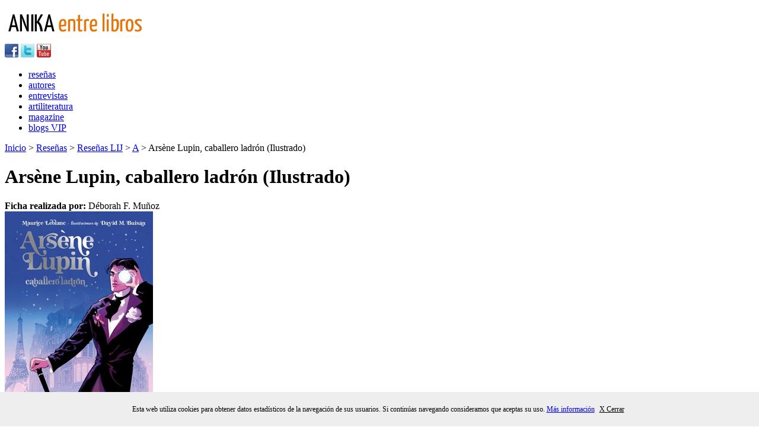

--- FILE ---
content_type: text/html; charset=utf-8
request_url: https://anikaentrelibros.com/arsene-lupin-caballero-ladron-ilustrado
body_size: 8256
content:

    <!doctype html public "-//w3c//dtd xhtml 1.0 strict//en"
        "http://www.w3.org/tr/xhtml1/dtd/xhtml1-strict.dtd">
    <html xmlns="http://www.w3.org/1999/xhtml" xml:lang="es" lang="es" xmlns:og="http://ogp.me/ns#"
    xmlns:fb="https://www.facebook.com/2008/fbml">
    <head>
      <meta http-equiv="Content-Type" content="text/html; charset=utf-8" />
      <meta name=viewport content="width=device-width, initial-scale=1" />
      <!-- BEGIN SHAREAHOLIC CODE -->
      <link rel="preload" href="https://cdn.shareaholic.net/assets/pub/shareaholic.js" as="script" />
      <meta name="shareaholic:site_id" content="51dd0ee62e099900e3b3b93b2e1ab69e" />
      <script data-cfasync="false" async src="https://cdn.shareaholic.net/assets/pub/shareaholic.js"></script>
      <!-- END SHAREAHOLIC CODE -->

        <title>
            Arsène Lupin, caballero ladrón (Ilustrado). Maurice Leblanc. Duomo. Reseñas de Anika entre libros
        </title>
      
        <link rel="icon" href="/favicon.ico" type="image/x-icon" />

      <meta property="fb:app_id" content="132598656913073" />
<meta property="og:site_name" content="Anika Entre Libros" />
<meta property="og:url" content="http://www.anikaentrelibros.com/arsene-lupin-caballero-ladron-ilustrado" />
<meta property="og:title" content="Ars&#232;ne Lupin, caballero ladr&#243;n (Ilustrado)" />  
<meta property="og:description" content="
Ars&#232;ne Lupin es un h&#233;roe de los bajos fondos a
quien nadie gana en sagacidad. Sus grandes golpes, combinados con
su carisma y su caballerosidad, le han hecho ganarse la fama entre
el p&#250;blico, adem&#225;s de ser uno de los ladrones m&#225;s buscados
por los mejores polic&#237;as e investigadores del pa&#237;s. Pero &#233;l siempre
va un paso por delante en ese juego del gato y el
rat&#243;n.

 
" />  
<meta property="og:type" content="article" />  
<meta property="og:image" content="http://www.anikaentrelibros.com/media/7152294/9788418538902.jpg" />  


        
  <meta name="robots" content="index,nofollow"/>
  <link rel="canonical" href="http://www.anikaentrelibros.com/arsene-lupin-caballero-ladron-ilustrado" />


    </head>
    <body>
        <div id="wrapper">
            <div id="banner_header">
                
            </div>
            <div id="logo_anika_header" class="izquierda">
                <a href="/" title="Anika entre libros. Portal literario.">
                    <img src="/images/logo_anika.png" alt="Anika entre libros" />
                </a>
            </div>
            <div class="barra-y-busqueda derecha">
                <!-- <div id="search_box" class="izquierda">
                    Error reading XSLT file: \xslt\SearchForm.xslt
                </div> /-->
                <div id="social_icons" class="derecha">
                    <a href="https://es-es.facebook.com/pages/Anika-Entre-Libros/126780774028289" target="_blank" rel="me nofollow" title="Visita nuestra página de Facebook">
                        <img src="/images/ico_facebook.png" alt="Facebook Anika entre libros" /></a>
                    <a href="https://twitter.com/anikalibros" target="_blank" rel="me nofollow" title="Síguenos en Twitter">
                        <img src="/images/ico_twitter.png" alt="Twitter Anika entre libros" /></a>
                    <a href="https://www.youtube.com/user/Ciberanika" target="_blank" rel="me nofollow" title="Visita nuestro canal de Youtube">
                        <img src="/images/ico_youtube.png" alt="Canal Youtube Anika entre libros" /></a>
                </div>

            </div>
            <div class="clear"></div>
            <div id="menu">
                <ul>
                    <li><a href="/resenas.aspx">reseñas</a></li>
                    <li><a href="/autores.aspx">autores</a></li>
                    <li><a href="/entrevistas.aspx">entrevistas</a></li>
                    <li><a href="/artiliteratura.aspx">artiliteratura</a></li>
                    <li><a href="/magazine.aspx">magazine</a></li>
                    <li><a href="/blogs.aspx">blogs VIP</a></li>                        

                </ul>
            </div>
            
                <div id="breadcrumb">
                      <a href="/">Inicio</a> &gt; 
  <a href="/resenas/">Rese&#241;as</a> &gt; 
  <a href="/resenas/resenas-lij/">Rese&#241;as LIJ</a> &gt; 
  <a href="/resenas/resenas-lij/a/">A</a> &gt; 

Ars&#232;ne Lupin, caballero ladr&#243;n (Ilustrado)


                </div>
            

            <div id="main_content">
                
  <div id="contenedor">
    <h1>Arsène Lupin, caballero ladrón (Ilustrado)</h1>
    <div id="cuerpo-pagina" class="pagina-detalle-resenya">
      <div class="col-izquierda izquierda">
        <div class="realizado-por">
          <strong>Ficha realizada por: </strong>Déborah F. Muñoz  
        </div>   
       <div class="sombra-caja-detalles">
         <div class="detalles-libro">
           <div class="detalle-portada-libro">
                  <img src="/media/7152294/9788418538902.jpg" alt="Ars&#232;ne Lupin, caballero ladr&#243;n (Ilustrado)" title="Ars&#232;ne Lupin, caballero ladr&#243;n (Ilustrado)"/>

           </div>
           <div class="detalle-datos-libro">
             <p>
<strong>Título: </strong>Arsène Lupin, caballero ladrón (Ilustrado)<br/>
<strong>Título Original: </strong>(Arsène Lupin, gentleman-cambrioleur, 1907)<br/>
<span class="nombre_autor"><strong>Autores: </strong><a href="/autores/Contenido.aspx?autor=Maurice Leblanc">Maurice Leblanc</a>, <a href="/autores/Contenido.aspx?autor=David M. Buisán">David M. Buisán</a></span><br/>
<span style="text-transform:capitalize">
  <strong>Editorial: </strong>
  <span class="nombre_autor">Duomo</span><br/>
</span>
<strong>Colección: </strong>Infantil Juvenil Duomo<br/>
</p>
<br/>
<p>
<strong>Copyright: </strong><p>© 2021, Zulema Couso y Antonio Prometeo Moya, de la
traducción</p>

<p>© 2021, Antonio Vallardi Editore S.u.r.l., de esta edición</p>

<p>Ilustraciones: David M. Buisán</p>
<strong>Traducción: </strong>Zulema Couso y Antonio Prometeo Moya<br/>
<strong>Ilustraciones: </strong>Color<br/>
<strong>Edición: </strong>1ª Edición: Noviembre 2021<br/>
<strong>ISBN: </strong>9788418538902<br/>           
<strong>Tapa: </strong>Dura<br/>

  <strong>Etiquetas: </strong>
    <span class="nombre_autor">literatura juvenil </span>
    <span class="nombre_autor">crossover </span>
    <span class="nombre_autor">todas las edades </span>
    <span class="nombre_autor">libros ilustrados </span>
    <span class="nombre_autor">relatos </span>
    <span class="nombre_autor">g&#233;nero negro </span>
    <span class="nombre_autor">ladrones </span>
    <span class="nombre_autor">polic&#237;a </span>
    <span class="nombre_autor">c&#225;rcel </span>
    <span class="nombre_autor">robos </span>
    <span class="nombre_autor">criminales </span>
    <span class="nombre_autor">delincuente </span>
    <span class="nombre_autor">caballeros </span>
    <span class="nombre_autor">aventuras </span>
    <span class="nombre_autor">investigaci&#243;n </span>
    <span class="nombre_autor">enigmas </span>
    <span class="nombre_autor">misterio </span>
    <span class="nombre_autor">recopilaci&#243;n </span>
    <span class="nombre_autor">disfraces </span>
    <span class="nombre_autor">literatura francesa </span>
    <span class="nombre_autor">suspense </span>
<br/>

<strong>Nº de páginas: </strong>254<br/>
             </p>
           </div>
           <div class="comprar-y-votar">
             
    <div class="migustar"> 
      <div id="fb-root"></div>
<script>(function(d, s, id) {
  var js, fjs = d.getElementsByTagName(s)[0];
  if (d.getElementById(id)) return;
  js = d.createElement(s); js.id = id;
  js.src = "//connect.facebook.net/es_ES/all.js#xfbml=1";
  fjs.parentNode.insertBefore(js, fjs);
}(document, 'script', 'facebook-jssdk'));</script>
<div class="fb-like" data-href="http://www.anikaentrelibros.com/arsene-lupin-caballero-ladron-ilustrado" data-send="false" data-layout="box_count" data-width="450" data-show-faces="false" data-font="arial"></div>
    </div>
           </div>  
         </div>
      </div>
        <div class="argumento">
          <h2>Argumento: </h2>
          <p><p><strong>Arsène Lupin</strong> es un héroe de los bajos fondos a
quien nadie gana en sagacidad. Sus grandes golpes, combinados con
su carisma y su caballerosidad, le han hecho ganarse la fama entre
el público, además de ser <strong>uno de los ladrones más buscados
por los mejores policías e investigadores del país. Pero él siempre
va un paso por delante en ese juego del gato y el
ratón</strong>.</p>

<p>&nbsp;</p></p>
        </div>
        <div class="detalle-resenya">
          <h2>Opinión: </h2>
          <p><p>&nbsp;</p>

<p>Ya era una fan declarada de <strong>Arsène Lupin</strong> mucho
antes de que la serie de Netflix la pusiera de moda, cuando todas
las ediciones estaban descatalogadas y casi nadie había oído hablar
de este mítico personaje que, por alguna razón que desconozco,
había caído en el olvido. Por eso me alegro tanto de que ahora esté
libre de derechos y además se haya puesto otra vez de moda, porque
así salen ediciones preciosísimas como esta de Duomo que tengo el
gusto de reseñar.</p>

<p>Es una edición muy cuidada, no solo por las
<strong>ilustraciones de David M. Buisán</strong>, estilo cómic
americano y con un gran uso del color en los distintos ambientes.
También hay pequeños detalles, como que las notas o avisos de
telégrafos están también ilustrados o la imagen del pajarito con
algún objeto significativo al iniciarse cada relato. Y, por
supuesto, tanto el texto como la maquetación están muy cuidados,
dándole la tapa dura mucho empaque.</p>

<p><strong>"Arsène Lupin, caballero ladrón"</strong> está compuesto
de los primeros relatos cortos relacionados con el ladrón, una gran
carta de presentación para la larga serie de novelas, antologías y
hasta obras de teatro (todas autoconclusivas, hasta donde he
llegado a leer, al menos) que <strong>Maurice Leblanc</strong>
escribió sobre el personaje. Conocemos así a este protagonista tan
carismático, al que no detiene ni la cárcel ni ninguna otra
dificultad, que tiene una relación de gran cordialidad con sus
antagonistas y que es todo un caballero con sus víctimas.</p>

<p><strong>A lo largo de los nueve relatos, descubrimos algunos de
sus golpes más notables, sus errores y sus primeros pasos en la
profesión de ladrón, con muchos giros inesperados y un tono muy
fresco y divertido</strong>. Sorprende que sea una obra que tiene
más de cien años, porque no ha envejecido en absoluto y es de lo
más amena tanto para los más jóvenes como para los adultos.</p>

<p>En definitiva, lo recomiendo mucho. Es divertido, con un
protagonista al que es fácil apreciar, y sin duda gustará a grandes
y pequeños. Además, es una <strong>edición preciosa</strong> que da
gusto tener en la estantería y espero que sigan sacando los
siguientes con este formato.</p>

<p>&nbsp;</p>

<p>Déborah F. Muñoz</p>

<p>&nbsp;</p>

<p>&nbsp;</p>

<p>&nbsp;</p></p>
        </div>
        <div class="permiso_uso">
          <p><span>Frases de esta opinión pueden utilizarse libremente en otros medios para promoción del libro, siempre que no se varíe y se mencionen al autor de la misma y al medio<span> <a href="http://www.anikaentrelibros.com">anikaentrelibros.com</a></p>
        </div>
          <div class="compartir">
            <strong>¿Te ha gustado? Compártelo:</strong> 
<div class="shareaholic-canvas" data-app="share_buttons" data-app-id="33170468"></div>

          </div>  
        <div class="clear"></div>  
        <div class="separador-sombra"></div>
        <div class="comentarios">
          <h2>Comentario de los lectores:</h2>
          <div id="facebook">
<div id="fb-root"></div>
<script>(function(d, s, id) {
  var js, fjs = d.getElementsByTagName(s)[0];
  if (d.getElementById(id)) return;
  js = d.createElement(s); js.id = id;
  js.src = "//connect.facebook.net/es_ES/all.js#xfbml=1&appId=132598656913073";
  fjs.parentNode.insertBefore(js, fjs);
}(document, 'script', 'facebook-jssdk'));</script>

<div class="fb-comments" data-href="http://www.anikaentrelibros.com/arsene-lupin-caballero-ladron-ilustrado" data-num-posts="2" data-width="600"></div>

</div>
        </div>
        <div class="contenido-relacionado">
          
            <h2>Si te gustó este libro, también te puede interesar...</h2>
            <ul id="libros_destacados">
                            <li>
                                <div class="portada-libro">
                                    <a class="portada" href="http://www.anikaentrelibros.com/papyrus-1993-1995">
                                        <img src="/media/7359241/9788419380487.jpg" alt="Papyrus 1993-1995" title="Papyrus 1993-1995" />
                                    </a>
                                </div>
                                <a class="resenya_titulo" href="http://www.anikaentrelibros.com/papyrus-1993-1995">Papyrus 1993-1995</a>
                                        <a href="/autores/Contenido.aspx?autor=Lucien De Gieter"> Lucien De Gieter </a>
                                <span class="editorial">
Dolmen                                </span>
                                <span class="anyo-publicacion"></span>
                            </li>
                            <li>
                                <div class="portada-libro">
                                    <a class="portada" href="http://www.anikaentrelibros.com/doctor-who--prisionero-de-los-daleks">
                                        <img src="/media/7076035/978841851072.jpg" alt="Doctor Who. Prisionero de los daleks" title="Doctor Who. Prisionero de los daleks" />
                                    </a>
                                </div>
                                <a class="resenya_titulo" href="http://www.anikaentrelibros.com/doctor-who--prisionero-de-los-daleks">Doctor Who. Prisionero de los daleks</a>
                                        <a href="/autores/Contenido.aspx?autor=Trevor Baxendale"> Trevor Baxendale </a>
                                <span class="editorial">
Dolmen                                </span>
                                <span class="anyo-publicacion"></span>
                            </li>
                            <li>
                                <div class="portada-libro">
                                    <a class="portada" href="http://www.anikaentrelibros.com/historias-magicas-de-oz">
                                        <img src="/media/6173727/historiasmagicasdeoz.jpg" alt="Historias m&#225;gicas de Oz" title="Historias m&#225;gicas de Oz" />
                                    </a>
                                </div>
                                <a class="resenya_titulo" href="http://www.anikaentrelibros.com/historias-magicas-de-oz">Historias m&#225;gicas de Oz</a>
                                        <a href="/autores/l/l--frank-baum/"> L. Frank Baum </a>
                                        <a href="/autores/Contenido.aspx?autor=John R. Neill"> John R. Neill </a>
                                <span class="editorial">
El Paseo                                </span>
                                <span class="anyo-publicacion"></span>
                            </li>
                            <li>
                                <div class="portada-libro">
                                    <a class="portada" href="http://www.anikaentrelibros.com/los-cuentos-de-beedle-el-bardo">
                                        <img src="/media/6530383/beedleelbardo.jpg" alt="Los cuentos de Beedle El Bardo" title="Los cuentos de Beedle El Bardo" />
                                    </a>
                                </div>
                                <a class="resenya_titulo" href="http://www.anikaentrelibros.com/los-cuentos-de-beedle-el-bardo">Los cuentos de Beedle El Bardo</a>
                                        <a href="/autores/j/j--k--rowling/"> J. K. Rowling </a>
                                        <a href="/autores/Contenido.aspx?autor=Lisbeth Zwerger"> Lisbeth Zwerger </a>
                                <span class="editorial">
Salamandra                                </span>
                                <span class="anyo-publicacion"></span>
                            </li>
                            <li>
                                <div class="portada-libro">
                                    <a class="portada" href="http://www.anikaentrelibros.com/trenza-del-mar-esmeralda">
                                        <img src="/media/7422358/9788418037818.jpg" alt="Trenza del mar Esmeralda (Novela Secreta 1)" title="Trenza del mar Esmeralda (Novela Secreta 1)" />
                                    </a>
                                </div>
                                <a class="resenya_titulo" href="http://www.anikaentrelibros.com/trenza-del-mar-esmeralda">Trenza del mar Esmeralda (Novela Secreta 1)</a>
                                        <a href="/autores/b/brandon-sanderson/"> Brandon Sanderson </a>
                                        <a href="/autores/Contenido.aspx?autor=Howard Lyon"> Howard Lyon </a>
                                <span class="editorial">
Nova                                </span>
                                <span class="anyo-publicacion"></span>
                            </li>
            </ul>

        </div>
      </div>
      <div class="col-derecha derecha">
         <form method="post" action="/arsene-lupin-caballero-ladron-ilustrado" id="Form1">
<div class="aspNetHidden">
<input type="hidden" name="__VIEWSTATE" id="__VIEWSTATE" value="/wEPDwUENTM4MWRkCwZ+ADBo+8k6rgzXyrgf3NchtbxxWFScUIBxSs8EXvE=" />
</div>

             <div id="form-buscar">
                 <span class="titulo-form">Buscador de reseñas</span>
                 
                 
                 <span id="ContentPlaceHolderDefault_MainContent_Buscador_14_Letras"><ul><li><a href='/resenas/resenas-lij/0/'>0</a></li><li><a href='/resenas/resenas-lij/1/'>1</a></li><li><a href='/resenas/resenas-lij/2/'>2</a></li><li><a href='/resenas/resenas-lij/3/'>3</a></li><li><a href='/resenas/resenas-lij/4/'>4</a></li><li><a href='/resenas/resenas-lij/5/'>5</a></li><li><a href='/resenas/resenas-lij/6/'>6</a></li><li><a href='/resenas/resenas-lij/7/'>7</a></li><li><a href='/resenas/resenas-lij/8/'>8</a></li><li><a href='/resenas/resenas-lij/9/'>9</a></li><li><a href='/resenas/resenas-lij/A/'>A</a></li><li><a href='/resenas/resenas-lij/B/'>B</a></li><li><a href='/resenas/resenas-lij/C/'>C</a></li><li><a href='/resenas/resenas-lij/D/'>D</a></li><li><a href='/resenas/resenas-lij/E/'>E</a></li><li><a href='/resenas/resenas-lij/F/'>F</a></li><li><a href='/resenas/resenas-lij/G/'>G</a></li><li><a href='/resenas/resenas-lij/H/'>H</a></li><li><a href='/resenas/resenas-lij/I/'>I</a></li><li><a href='/resenas/resenas-lij/J/'>J</a></li><li><a href='/resenas/resenas-lij/K/'>K</a></li><li><a href='/resenas/resenas-lij/L/'>L</a></li><li><a href='/resenas/resenas-lij/M/'>M</a></li><li><a href='/resenas/resenas-lij/N/'>N</a></li><li><a href='/resenas/resenas-lij/Ñ/'>Ñ</a></li><li><a href='/resenas/resenas-lij/O/'>O</a></li><li><a href='/resenas/resenas-lij/P/'>P</a></li><li><a href='/resenas/resenas-lij/Q/'>Q</a></li><li><a href='/resenas/resenas-lij/R/'>R</a></li><li><a href='/resenas/resenas-lij/S/'>S</a></li><li><a href='/resenas/resenas-lij/T/'>T</a></li><li><a href='/resenas/resenas-lij/U/'>U</a></li><li><a href='/resenas/resenas-lij/V/'>V</a></li><li><a href='/resenas/resenas-lij/W/'>W</a></li><li><a href='/resenas/resenas-lij/X/'>X</a></li><li><a href='/resenas/resenas-lij/Y/'>Y</a></li><li><a href='/resenas/resenas-lij/Z/'>Z</a></li></ul></span>
            </div>
  
    

<div class="aspNetHidden">

	<input type="hidden" name="__VIEWSTATEGENERATOR" id="__VIEWSTATEGENERATOR" value="CA0B0334" />
</div></form>

<div class="banners-derecha">

  <div class="publicidad">
                <span class="publicidad">Publicidad</span><br/>
      
           </div>
             <div class="banners">
                        <ul>
        </ul>
      
             </div>
           </div>
      </div>
    </div>
  </div>

            </div>
        </div>
        <div class="clear"></div>
        <div id="pie">
            <div id="contenido_pie">
                <div id="logo_pie">
                    <a href="/" title="Anika entre libros" rel="me">
                        <img src="/images/logo_pie.png" alt="Anika entre libros" /></a><br />

                    <span class="small">Actividad subvencionada por el Ministerio de Cultura</span><br />

                 
                        <img class="logo-cultura" src="/images/mcu.png" alt="Ministerio de cultura" title="Ministrerio de Cultura" />
                    
                </div>
                <div id="enlaces_pie">
                    <ul class="izquierda">
                        <li><a href="/quienessomos" rel="nofollow">Quienes Somos</a></li>
                        <li><a href="/publicidad" rel="nofollow">Publicidad</a></li>
                        <li><a href="/anika-lillo" rel="nofollow">Anika Lillo</a></li>
                        <li><a href="/logosybanners" rel="nofollow">Logos y Banners</a></li>
                    </ul>
                    <ul class="izquierda">
                        <li>La casa de Kruela</li>
                        <li>La casita de Erik</li>
                        <li><a href="/comic" rel="nofollow">Comic</a></li>
                        <li><a href="/taller-proyecto-versiones" rel="nofollow">Taller proyecto versiones</a></li>
                    </ul>
                    <ul class="izquierda">
                        <li><a href="/colaboradores" rel="nofollow">Colaboradores</a></li>
                        <li><a href="/empresascolaboradoras" rel="nofollow">Empresas colaboradoras</a></li>
                        <li><a href="/sorteolibros" rel="nofollow">Sorteo libros</a></li>
                        <li><a href="/libros-promocionados" rel="follow">Libros promocionados</a></li>
                    </ul>
                    <ul class="izquierda">
                        <li><a href="/contacto" rel="nofollow">Contacto</a></li>
                        <li><a href="/mapaweb" rel="nofollow">Mapa Web</a></li>
                        <li><a href="/avisolegal" rel="nofollow">Información Legal</a></li>
                    </ul>
                </div>
            </div>
            <div class="clear"></div>
            <div class="copyright">
                © Copyright 1996-2024 | ISSN: 2341-0523 - Anika Entre Libros revista digital de literatura - 28 años online | info@anikaentrelibros.com  
            </div>
        </div>

        <div id="overbox3">
  <div id="infobox3">
    <p>Esta web utiliza cookies para obtener datos estadísticos de la navegación de sus usuarios. Si continúas navegando consideramos que aceptas su uso.
        <a href="https://www.anikaentrelibros.com/33745-pol-tica-de-cookies/">Más información</a>
        <a onclick="aceptar_cookies();" style="cursor:pointer;">X Cerrar</a></p>
  </div>
</div>


<style>
#overbox3 {
  position:fixed;
  bottom: 0px;
  left:0px;
  width:100%;
  z-index:999999;
  display:block;
}

#infobox3 {
  margin: auto;
  position: relative;
  top: 0px;
  height: 58px;
  width: 100%;
  text-align: center;
  background-color:#eeeeee;
}

#infobox3 p {
  line-height:58px;
  font-size:12px;
  text-align: center;
}

#infobox3 p a {
  margin-right: 5px;
  text-decoration: underline;
}
</style>

<script src="https://code.jquery.com/jquery-latest.min.js" type="text/javascript"></script>

<script>
function GetCookie(name) {
    var arg=name+"=";
    var alen=arg.length;
    var clen=document.cookie.length;
    var i=0;
 
    while (i<clen) {
        var j=i+alen;
 
        if (document.cookie.substring(i,j)==arg)
            return "1";
        i=document.cookie.indexOf(" ",i)+1;
        if (i==0)
            break;
    }
 
    return null;
}
 
function aceptar_cookies(){
    var expire=new Date();
    expire=new Date(expire.getTime()+7776000000);
    document.cookie="cookies_anika=aceptada; expires="+expire;
 
    var visit=GetCookie("cookies_anika");
 
    if (visit==1){
        popbox3();
    }
}
 
$(function() {
    var visit=GetCookie("cookies_anika");
    if (visit==1){ popbox3(); }
});
 
function popbox3() {
    $('#overbox3').toggle();
}
</script>
        <link href='https://fonts.googleapis.com/css?family=Yanone+Kaffeesatz' rel='stylesheet' type='text/css'>
        <link href="/css/reset.css" rel='stylesheet' type='text/css' />
        <link href="/css/styles.css" rel='stylesheet' type='text/css' />
        <link href="/css/editor.css" rel='stylesheet' type='text/css' />
        <link href="/css/typo.css" rel='stylesheet' type='text/css' />
        <link type="text/css" rel="Stylesheet" href="/css/slider.css" />
      
        <!-- slider -->
        <script src="https://code.jquery.com/jquery-latest.min.js" type="text/javascript"></script>
        <script src="/scripts/slider/slider.js" type="text/javascript"></script>
        <script type="text/javascript">
            jQuery(document).ready(function ($) {
                $('#my-slideshow').bjqs({
                    'height': 310,
                    'width': 470,
                    'animtype': 'slide',
                    'showmarkers': false,
                    'nexttext': 'Sig.', // Text for 'next' button (can use HTML)
                    'prevtext': 'Prev.',
                    'usecaptions': true,
                    'responsive': true

                });
            });
        </script>
       
    </body>
    </html>
